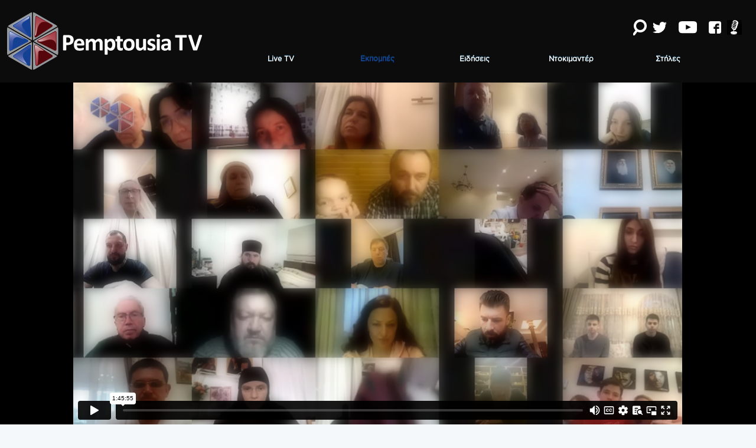

--- FILE ---
content_type: text/html;charset=UTF-8
request_url: https://www.pemptousia.tv/index.cfm?/view/b/category/Programs/subCategory/pshfiako_arxontariki_apo_ton_athona_q77Lh/id/3i_diadiktuaki_sunaxi_tou_geronta_efraim_me_rosofonous_pistous_rWxqs/lang/el_GR
body_size: 6153
content:


	
	
	
	
	
	 
	
	
		
			
				
			
			
				
		
			
				
			
			
					
				
		
			
				
			
			
					
				
		
			
				
			
			
					
				
		
			
				
			
			
					
				
		
	
	
	
	
	
	
	 
		 
	 	
	
	
<!DOCTYPE HTML>
	<html lang="el">
<head>
	
	
    <!-- Google tag (gtag.js) -->
    <script async src="https://www.googletagmanager.com/gtag/js?id=UA-197592077-1"></script>
    <script>
    window.dataLayer = window.dataLayer || [];
    function gtag(){dataLayer.push(arguments);}
    gtag('js', new Date());

    gtag('config', 'UA-197592077-1');
</script>

    
    
    
    
    
	
		<meta http-equiv="Content-Type" content="text/html; charset=utf-8">
		<meta http-equiv="X-UA-Compatible" content="IE=edge,chrome=1">	
		

			
			
			
				<title>3η Διαδικτυακή Σύναξη του Γέροντα Εφραίμ με Ρωσόφωνους Πιστούς</title>	
				<meta name="title" content="3η Διαδικτυακή Σύναξη του Γέροντα Εφραίμ με Ρωσόφωνους Πιστούς">
				<meta name="description" content="Η 3η Διαδικτυακή Σύναξη με τον Γέροντα Εφραίμ, Καθηγούμενο της Ιεράς Μεγίστης Μονής Βατοπαιδίου και Ρωσόφωνους πιστούς, που πραγματοποιήθηκε την Τρίτη 20 Απριλίου 2021. Ο Γέροντας Εφραίμ μιλάει για την περίοδο της Μεγάλης Τεσσαρακοστής και πώς μπορεί η Εκκλησία να βοηθήσει τον άνθρωπο να ξεφύγει από τον υλιστικό κόσμο που ζει και να ακολουθήσει τη ζωή του Χριστού και της μετάνοιας. ">
				<meta property="og:title" content="3η Διαδικτυακή Σύναξη του Γέροντα Εφραίμ με Ρωσόφωνους Πιστούς">
				<meta property="og:description" content="Η 3η Διαδικτυακή Σύναξη με τον Γέροντα Εφραίμ, Καθηγούμενο της Ιεράς Μεγίστης Μονής Βατοπαιδίου και Ρωσόφωνους πιστούς, που πραγματοποιήθηκε την Τρίτη 20 Απριλίου 2021. Ο Γέροντας Εφραίμ μιλάει για την περίοδο της Μεγάλης Τεσσαρακοστής και πώς μπορεί η Εκκλησία να βοηθήσει τον άνθρωπο να ξεφύγει από τον υλιστικό κόσμο που ζει και να ακολουθήσει τη ζωή του Χριστού και της μετάνοιας. ">
				<meta property="og:site_name" content="PemptousiaTV	">
				<meta property="og:type" content="website">
				
				<meta property="og:image" content="https://www.pemptousia.tv/Shared/Orthodoxia_channel/Webtv/Preview/9GYCi.png">
				<meta property="og:image:width" content="640">
				<meta property="og:image:height" content="360">
				<meta name="twitter:title" content="3η Διαδικτυακή Σύναξη του Γέροντα Εφραίμ με Ρωσόφωνους Πιστούς">
				<meta name="twitter:description" content="Η 3η Διαδικτυακή Σύναξη με τον Γέροντα Εφραίμ, Καθηγούμενο της Ιεράς Μεγίστης Μονής Βατοπαιδίου και Ρωσόφωνους πιστούς, που πραγματοποιήθηκε την Τρίτη 20 Απριλίου 2021. Ο Γέροντας Εφραίμ μιλάει για την περίοδο της Μεγάλη">
				<meta name="twitter:image" content="https://www.pemptousia.tv/Shared/Orthodoxia_channel/Webtv/Preview/9GYCi.png">
				<meta name="twitter:card" content="summary_large_image">
				<meta name="twitter:image:alt" content="Η 3η Διαδικτυακή Σύναξη με τον Γέροντα Εφραίμ, Καθηγούμενο της Ιεράς Μεγίστης Μονής Βατοπαιδίου και Ρωσόφωνους πιστούς, που πραγματοποιήθηκε την Τρίτη 20 Απριλίου 2021. Ο Γέροντας Εφραίμ μιλάει για την περίοδο της Μεγάλη">
				<link rel="canonical" href="http://www.pemptousia.tv//view/b/category/Programs/subCategory/pshfiako_arxontariki_apo_ton_athona_q77Lh/id/3i_diadiktuaki_sunaxi_tou_geronta_efraim_me_rosofonous_pistous_rWxqs/lang/el_GR">
			
		
		
		
	
	
	<link rel="shortlink" href="https://www.pemptousia.tv/">
	<link rel="shortcut icon" href="https://www.pemptousia.tv/assets/favicon.ico" type="image/x-icon">
	<link rel="stylesheet" type="text/css" href="WebTV.min.css?version=131">
	<script type="text/javascript">
 var script = document.createElement("script");
 script.setAttribute("src", "https://player.vimeo.com/api/player.js");
 document.head.appendChild(script);
   var link = document.createElement("link");
   link.setAttribute("rel", "stylesheet");
   link.setAttribute("type", "text/css");
   link.setAttribute("href", "https://pro.fontawesome.com/releases/v5.13.0/css/all.css");
   document.head.appendChild(link);
  var link = document.createElement("link");
  link.setAttribute("rel", "stylesheet");
  link.setAttribute("type", "text/css");
  link.setAttribute("href", "https://fonts.googleapis.com/icon?family=Material+Icons");
  document.head.appendChild(link);
 var script = document.createElement("script");
 script.setAttribute("src", "https://cdnjs.cloudflare.com/ajax/libs/dialog-polyfill/0.4.9/dialog-polyfill.min.js");
 document.head.appendChild(script)
  var link = document.createElement("link");
  link.setAttribute("rel", "stylesheet");
  link.setAttribute("type", "text/css");
  link.setAttribute("href", "https://cdnjs.cloudflare.com/ajax/libs/dialog-polyfill/0.4.9/dialog-polyfill.min.css");
  document.head.appendChild(link);
  var script = document.createElement("script");
  script.setAttribute("src", "https://cdnjs.cloudflare.com/ajax/libs/web-animations/2.3.1/web-animations.min.js");
  document.head.appendChild(script);
</script>
	<script type="text/javascript" src="./WebTV.js?version=131"></script>

</head>
<body>
		<script type="text/javascript">
		new WebTV().start();
	</script>

</body>

--- FILE ---
content_type: text/html; charset=UTF-8
request_url: https://player.vimeo.com/video/939519559?badge=0&amp;autopause=0&amp;player_id=0&amp;app_id=58479
body_size: 6934
content:
<!DOCTYPE html>
<html lang="en">
<head>
  <meta charset="utf-8">
  <meta name="viewport" content="width=device-width,initial-scale=1,user-scalable=yes">
  
  <link rel="canonical" href="https://player.vimeo.com/video/939519559">
  <meta name="googlebot" content="noindex,indexifembedded">
  
  
  <title>3η Διαδικτυακή Σύναξη του Γέροντα Εφραίμ με Ρωσόφωνους Πιστούς on Vimeo</title>
  <style>
      body, html, .player, .fallback {
          overflow: hidden;
          width: 100%;
          height: 100%;
          margin: 0;
          padding: 0;
      }
      .fallback {
          
              background-color: transparent;
          
      }
      .player.loading { opacity: 0; }
      .fallback iframe {
          position: fixed;
          left: 0;
          top: 0;
          width: 100%;
          height: 100%;
      }
  </style>
  <link rel="modulepreload" href="https://f.vimeocdn.com/p/4.46.25/js/player.module.js" crossorigin="anonymous">
  <link rel="modulepreload" href="https://f.vimeocdn.com/p/4.46.25/js/vendor.module.js" crossorigin="anonymous">
  <link rel="preload" href="https://f.vimeocdn.com/p/4.46.25/css/player.css" as="style">
</head>

<body>


<div class="vp-placeholder">
    <style>
        .vp-placeholder,
        .vp-placeholder-thumb,
        .vp-placeholder-thumb::before,
        .vp-placeholder-thumb::after {
            position: absolute;
            top: 0;
            bottom: 0;
            left: 0;
            right: 0;
        }
        .vp-placeholder {
            visibility: hidden;
            width: 100%;
            max-height: 100%;
            height: calc(720 / 1280 * 100vw);
            max-width: calc(1280 / 720 * 100vh);
            margin: auto;
        }
        .vp-placeholder-carousel {
            display: none;
            background-color: #000;
            position: absolute;
            left: 0;
            right: 0;
            bottom: -60px;
            height: 60px;
        }
    </style>

    

    
        <style>
            .vp-placeholder-thumb {
                overflow: hidden;
                width: 100%;
                max-height: 100%;
                margin: auto;
            }
            .vp-placeholder-thumb::before,
            .vp-placeholder-thumb::after {
                content: "";
                display: block;
                filter: blur(7px);
                margin: 0;
                background: url(https://i.vimeocdn.com/video/1841404203-3405c69e3e75c957d67a337f0b62275acfb694214abb27dd3df2b4456c960d9b-d?mw=80&q=85) 50% 50% / contain no-repeat;
            }
            .vp-placeholder-thumb::before {
                 
                margin: -30px;
            }
        </style>
    

    <div class="vp-placeholder-thumb"></div>
    <div class="vp-placeholder-carousel"></div>
    <script>function placeholderInit(t,h,d,s,n,o){var i=t.querySelector(".vp-placeholder"),v=t.querySelector(".vp-placeholder-thumb");if(h){var p=function(){try{return window.self!==window.top}catch(a){return!0}}(),w=200,y=415,r=60;if(!p&&window.innerWidth>=w&&window.innerWidth<y){i.style.bottom=r+"px",i.style.maxHeight="calc(100vh - "+r+"px)",i.style.maxWidth="calc("+n+" / "+o+" * (100vh - "+r+"px))";var f=t.querySelector(".vp-placeholder-carousel");f.style.display="block"}}if(d){var e=new Image;e.onload=function(){var a=n/o,c=e.width/e.height;if(c<=.95*a||c>=1.05*a){var l=i.getBoundingClientRect(),g=l.right-l.left,b=l.bottom-l.top,m=window.innerWidth/g*100,x=window.innerHeight/b*100;v.style.height="calc("+e.height+" / "+e.width+" * "+m+"vw)",v.style.maxWidth="calc("+e.width+" / "+e.height+" * "+x+"vh)"}i.style.visibility="visible"},e.src=s}else i.style.visibility="visible"}
</script>
    <script>placeholderInit(document,  false ,  true , "https://i.vimeocdn.com/video/1841404203-3405c69e3e75c957d67a337f0b62275acfb694214abb27dd3df2b4456c960d9b-d?mw=80\u0026q=85",  1280 ,  720 );</script>
</div>

<div id="player" class="player"></div>
<script>window.playerConfig = {"cdn_url":"https://f.vimeocdn.com","vimeo_api_url":"api.vimeo.com","request":{"files":{"dash":{"cdns":{"akfire_interconnect_quic":{"avc_url":"https://vod-adaptive-ak.vimeocdn.com/exp=1769489423~acl=%2F6f6757dc-928b-458f-a747-895e147e0b00%2Fpsid%3D7bd59e2a7ba06257bcaedf9d84a5ea4ccaf9b73ac130e83aeeb9ecae72438b3c%2F%2A~hmac=7ec38339768f0c8bd24e39f79d9cf9c0a4c9c25ba08fa54134a4c70f0c39285b/6f6757dc-928b-458f-a747-895e147e0b00/psid=7bd59e2a7ba06257bcaedf9d84a5ea4ccaf9b73ac130e83aeeb9ecae72438b3c/v2/playlist/av/primary/prot/cXNyPTE/playlist.json?omit=av1-hevc\u0026pathsig=8c953e4f~6EWcRioGZ5WTrzlZvozikdKaFrMdjBYlEYH6xUYm3jM\u0026qsr=1\u0026r=dXM%3D\u0026rh=1jgiQX","origin":"gcs","url":"https://vod-adaptive-ak.vimeocdn.com/exp=1769489423~acl=%2F6f6757dc-928b-458f-a747-895e147e0b00%2Fpsid%3D7bd59e2a7ba06257bcaedf9d84a5ea4ccaf9b73ac130e83aeeb9ecae72438b3c%2F%2A~hmac=7ec38339768f0c8bd24e39f79d9cf9c0a4c9c25ba08fa54134a4c70f0c39285b/6f6757dc-928b-458f-a747-895e147e0b00/psid=7bd59e2a7ba06257bcaedf9d84a5ea4ccaf9b73ac130e83aeeb9ecae72438b3c/v2/playlist/av/primary/prot/cXNyPTE/playlist.json?pathsig=8c953e4f~6EWcRioGZ5WTrzlZvozikdKaFrMdjBYlEYH6xUYm3jM\u0026qsr=1\u0026r=dXM%3D\u0026rh=1jgiQX"},"fastly_skyfire":{"avc_url":"https://skyfire.vimeocdn.com/1769489423-0xc1bbdb39686acc1d733bea9a4cf9538a4eb5f185/6f6757dc-928b-458f-a747-895e147e0b00/psid=7bd59e2a7ba06257bcaedf9d84a5ea4ccaf9b73ac130e83aeeb9ecae72438b3c/v2/playlist/av/primary/prot/cXNyPTE/playlist.json?omit=av1-hevc\u0026pathsig=8c953e4f~6EWcRioGZ5WTrzlZvozikdKaFrMdjBYlEYH6xUYm3jM\u0026qsr=1\u0026r=dXM%3D\u0026rh=1jgiQX","origin":"gcs","url":"https://skyfire.vimeocdn.com/1769489423-0xc1bbdb39686acc1d733bea9a4cf9538a4eb5f185/6f6757dc-928b-458f-a747-895e147e0b00/psid=7bd59e2a7ba06257bcaedf9d84a5ea4ccaf9b73ac130e83aeeb9ecae72438b3c/v2/playlist/av/primary/prot/cXNyPTE/playlist.json?pathsig=8c953e4f~6EWcRioGZ5WTrzlZvozikdKaFrMdjBYlEYH6xUYm3jM\u0026qsr=1\u0026r=dXM%3D\u0026rh=1jgiQX"}},"default_cdn":"akfire_interconnect_quic","separate_av":true,"streams":[{"profile":"d0b41bac-2bf2-4310-8113-df764d486192","id":"6e460248-926b-47f0-8b96-72ca788f38f0","fps":25,"quality":"240p"},{"profile":"f3f6f5f0-2e6b-4e90-994e-842d1feeabc0","id":"d0ed551c-78c8-4239-b76c-4cd75c4638df","fps":25,"quality":"720p"},{"profile":"c3347cdf-6c91-4ab3-8d56-737128e7a65f","id":"d3e0045e-6f16-444e-8ccd-ef0e0cd50478","fps":25,"quality":"360p"},{"profile":"f9e4a5d7-8043-4af3-b231-641ca735a130","id":"55f0397f-7747-4735-a300-9806bce7e87e","fps":25,"quality":"540p"}],"streams_avc":[{"profile":"d0b41bac-2bf2-4310-8113-df764d486192","id":"6e460248-926b-47f0-8b96-72ca788f38f0","fps":25,"quality":"240p"},{"profile":"f3f6f5f0-2e6b-4e90-994e-842d1feeabc0","id":"d0ed551c-78c8-4239-b76c-4cd75c4638df","fps":25,"quality":"720p"},{"profile":"c3347cdf-6c91-4ab3-8d56-737128e7a65f","id":"d3e0045e-6f16-444e-8ccd-ef0e0cd50478","fps":25,"quality":"360p"},{"profile":"f9e4a5d7-8043-4af3-b231-641ca735a130","id":"55f0397f-7747-4735-a300-9806bce7e87e","fps":25,"quality":"540p"}]},"hls":{"captions":"https://vod-adaptive-ak.vimeocdn.com/exp=1769489423~acl=%2F6f6757dc-928b-458f-a747-895e147e0b00%2Fpsid%3D7bd59e2a7ba06257bcaedf9d84a5ea4ccaf9b73ac130e83aeeb9ecae72438b3c%2F%2A~hmac=7ec38339768f0c8bd24e39f79d9cf9c0a4c9c25ba08fa54134a4c70f0c39285b/6f6757dc-928b-458f-a747-895e147e0b00/psid=7bd59e2a7ba06257bcaedf9d84a5ea4ccaf9b73ac130e83aeeb9ecae72438b3c/v2/playlist/av/primary/sub/151970987-c-en-x-autogen/prot/cXNyPTE/playlist.m3u8?ext-subs=1\u0026locale=en\u0026omit=opus\u0026pathsig=8c953e4f~jL8rgkgqTR6UBDv1PYa-GGR2d658lpUC_RvC5rlIpvc\u0026qsr=1\u0026r=dXM%3D\u0026rh=1jgiQX\u0026sf=fmp4","cdns":{"akfire_interconnect_quic":{"avc_url":"https://vod-adaptive-ak.vimeocdn.com/exp=1769489423~acl=%2F6f6757dc-928b-458f-a747-895e147e0b00%2Fpsid%3D7bd59e2a7ba06257bcaedf9d84a5ea4ccaf9b73ac130e83aeeb9ecae72438b3c%2F%2A~hmac=7ec38339768f0c8bd24e39f79d9cf9c0a4c9c25ba08fa54134a4c70f0c39285b/6f6757dc-928b-458f-a747-895e147e0b00/psid=7bd59e2a7ba06257bcaedf9d84a5ea4ccaf9b73ac130e83aeeb9ecae72438b3c/v2/playlist/av/primary/sub/151970987-c-en-x-autogen/prot/cXNyPTE/playlist.m3u8?ext-subs=1\u0026locale=en\u0026omit=av1-hevc-opus\u0026pathsig=8c953e4f~jL8rgkgqTR6UBDv1PYa-GGR2d658lpUC_RvC5rlIpvc\u0026qsr=1\u0026r=dXM%3D\u0026rh=1jgiQX\u0026sf=fmp4","captions":"https://vod-adaptive-ak.vimeocdn.com/exp=1769489423~acl=%2F6f6757dc-928b-458f-a747-895e147e0b00%2Fpsid%3D7bd59e2a7ba06257bcaedf9d84a5ea4ccaf9b73ac130e83aeeb9ecae72438b3c%2F%2A~hmac=7ec38339768f0c8bd24e39f79d9cf9c0a4c9c25ba08fa54134a4c70f0c39285b/6f6757dc-928b-458f-a747-895e147e0b00/psid=7bd59e2a7ba06257bcaedf9d84a5ea4ccaf9b73ac130e83aeeb9ecae72438b3c/v2/playlist/av/primary/sub/151970987-c-en-x-autogen/prot/cXNyPTE/playlist.m3u8?ext-subs=1\u0026locale=en\u0026omit=opus\u0026pathsig=8c953e4f~jL8rgkgqTR6UBDv1PYa-GGR2d658lpUC_RvC5rlIpvc\u0026qsr=1\u0026r=dXM%3D\u0026rh=1jgiQX\u0026sf=fmp4","origin":"gcs","url":"https://vod-adaptive-ak.vimeocdn.com/exp=1769489423~acl=%2F6f6757dc-928b-458f-a747-895e147e0b00%2Fpsid%3D7bd59e2a7ba06257bcaedf9d84a5ea4ccaf9b73ac130e83aeeb9ecae72438b3c%2F%2A~hmac=7ec38339768f0c8bd24e39f79d9cf9c0a4c9c25ba08fa54134a4c70f0c39285b/6f6757dc-928b-458f-a747-895e147e0b00/psid=7bd59e2a7ba06257bcaedf9d84a5ea4ccaf9b73ac130e83aeeb9ecae72438b3c/v2/playlist/av/primary/sub/151970987-c-en-x-autogen/prot/cXNyPTE/playlist.m3u8?ext-subs=1\u0026locale=en\u0026omit=opus\u0026pathsig=8c953e4f~jL8rgkgqTR6UBDv1PYa-GGR2d658lpUC_RvC5rlIpvc\u0026qsr=1\u0026r=dXM%3D\u0026rh=1jgiQX\u0026sf=fmp4"},"fastly_skyfire":{"avc_url":"https://skyfire.vimeocdn.com/1769489423-0xc1bbdb39686acc1d733bea9a4cf9538a4eb5f185/6f6757dc-928b-458f-a747-895e147e0b00/psid=7bd59e2a7ba06257bcaedf9d84a5ea4ccaf9b73ac130e83aeeb9ecae72438b3c/v2/playlist/av/primary/sub/151970987-c-en-x-autogen/prot/cXNyPTE/playlist.m3u8?ext-subs=1\u0026locale=en\u0026omit=av1-hevc-opus\u0026pathsig=8c953e4f~jL8rgkgqTR6UBDv1PYa-GGR2d658lpUC_RvC5rlIpvc\u0026qsr=1\u0026r=dXM%3D\u0026rh=1jgiQX\u0026sf=fmp4","captions":"https://skyfire.vimeocdn.com/1769489423-0xc1bbdb39686acc1d733bea9a4cf9538a4eb5f185/6f6757dc-928b-458f-a747-895e147e0b00/psid=7bd59e2a7ba06257bcaedf9d84a5ea4ccaf9b73ac130e83aeeb9ecae72438b3c/v2/playlist/av/primary/sub/151970987-c-en-x-autogen/prot/cXNyPTE/playlist.m3u8?ext-subs=1\u0026locale=en\u0026omit=opus\u0026pathsig=8c953e4f~jL8rgkgqTR6UBDv1PYa-GGR2d658lpUC_RvC5rlIpvc\u0026qsr=1\u0026r=dXM%3D\u0026rh=1jgiQX\u0026sf=fmp4","origin":"gcs","url":"https://skyfire.vimeocdn.com/1769489423-0xc1bbdb39686acc1d733bea9a4cf9538a4eb5f185/6f6757dc-928b-458f-a747-895e147e0b00/psid=7bd59e2a7ba06257bcaedf9d84a5ea4ccaf9b73ac130e83aeeb9ecae72438b3c/v2/playlist/av/primary/sub/151970987-c-en-x-autogen/prot/cXNyPTE/playlist.m3u8?ext-subs=1\u0026locale=en\u0026omit=opus\u0026pathsig=8c953e4f~jL8rgkgqTR6UBDv1PYa-GGR2d658lpUC_RvC5rlIpvc\u0026qsr=1\u0026r=dXM%3D\u0026rh=1jgiQX\u0026sf=fmp4"}},"default_cdn":"akfire_interconnect_quic","separate_av":true}},"file_codecs":{"av1":[],"avc":["6e460248-926b-47f0-8b96-72ca788f38f0","d0ed551c-78c8-4239-b76c-4cd75c4638df","d3e0045e-6f16-444e-8ccd-ef0e0cd50478","55f0397f-7747-4735-a300-9806bce7e87e"],"hevc":{"dvh1":[],"hdr":[],"sdr":[]}},"lang":"en","referrer":"https://www.pemptousia.tv/view/b/category/Programs/subCategory/pshfiako_arxontariki_apo_ton_athona_q77Lh/id/3i_diadiktuaki_sunaxi_tou_geronta_efraim_me_rosofonous_pistous_rWxqs/lang/el_GR","cookie_domain":".vimeo.com","signature":"89527294148159f5dd50c5546e383a38","timestamp":1769464003,"expires":25420,"text_tracks":[{"id":151970987,"lang":"en-x-autogen","url":"https://captions.vimeo.com/captions/151970987.vtt?expires=1769489423\u0026sig=1823ee99f7807cf509ad0c9f18f540cd90304498","kind":"captions","label":"English (auto-generated)","provenance":"ai_generated","default":true}],"thumb_preview":{"url":"https://videoapi-sprites.vimeocdn.com/video-sprites/image/9e188360-77e9-455e-ab72-96b97f2215ac.0.jpeg?ClientID=sulu\u0026Expires=1769467603\u0026Signature=ea45f587d8e7e37619b46557684e03bfa1a52ab5","height":2640,"width":4686,"frame_height":240,"frame_width":426,"columns":11,"frames":120},"currency":"USD","session":"9113566d94fdc0146c705aa08de46414b4b7ed961769464003","cookie":{"volume":1,"quality":null,"hd":0,"captions":null,"transcript":null,"captions_styles":{"color":null,"fontSize":null,"fontFamily":null,"fontOpacity":null,"bgOpacity":null,"windowColor":null,"windowOpacity":null,"bgColor":null,"edgeStyle":null},"audio_language":null,"audio_kind":null,"qoe_survey_vote":0},"build":{"backend":"31e9776","js":"4.46.25"},"urls":{"js":"https://f.vimeocdn.com/p/4.46.25/js/player.js","js_base":"https://f.vimeocdn.com/p/4.46.25/js","js_module":"https://f.vimeocdn.com/p/4.46.25/js/player.module.js","js_vendor_module":"https://f.vimeocdn.com/p/4.46.25/js/vendor.module.js","locales_js":{"de-DE":"https://f.vimeocdn.com/p/4.46.25/js/player.de-DE.js","en":"https://f.vimeocdn.com/p/4.46.25/js/player.js","es":"https://f.vimeocdn.com/p/4.46.25/js/player.es.js","fr-FR":"https://f.vimeocdn.com/p/4.46.25/js/player.fr-FR.js","ja-JP":"https://f.vimeocdn.com/p/4.46.25/js/player.ja-JP.js","ko-KR":"https://f.vimeocdn.com/p/4.46.25/js/player.ko-KR.js","pt-BR":"https://f.vimeocdn.com/p/4.46.25/js/player.pt-BR.js","zh-CN":"https://f.vimeocdn.com/p/4.46.25/js/player.zh-CN.js"},"ambisonics_js":"https://f.vimeocdn.com/p/external/ambisonics.min.js","barebone_js":"https://f.vimeocdn.com/p/4.46.25/js/barebone.js","chromeless_js":"https://f.vimeocdn.com/p/4.46.25/js/chromeless.js","three_js":"https://f.vimeocdn.com/p/external/three.rvimeo.min.js","vuid_js":"https://f.vimeocdn.com/js_opt/modules/utils/vuid.min.js","hive_sdk":"https://f.vimeocdn.com/p/external/hive-sdk.js","hive_interceptor":"https://f.vimeocdn.com/p/external/hive-interceptor.js","proxy":"https://player.vimeo.com/static/proxy.html","css":"https://f.vimeocdn.com/p/4.46.25/css/player.css","chromeless_css":"https://f.vimeocdn.com/p/4.46.25/css/chromeless.css","fresnel":"https://arclight.vimeo.com/add/player-stats","player_telemetry_url":"https://arclight.vimeo.com/player-events","telemetry_base":"https://lensflare.vimeo.com"},"flags":{"plays":1,"dnt":0,"autohide_controls":0,"preload_video":"metadata_on_hover","qoe_survey_forced":0,"ai_widget":0,"ecdn_delta_updates":0,"disable_mms":0,"check_clip_skipping_forward":0},"country":"US","client":{"ip":"18.191.238.47"},"ab_tests":{"cross_origin_texttracks":{"group":"variant","track":false,"data":null}},"atid":"3450217751.1769464003","ai_widget_signature":"1a109e4bd4b2c66b6cd36a47594b62825848e8e3e6bb70bbdac979e7b6f27e03_1769467603","config_refresh_url":"https://player.vimeo.com/video/939519559/config/request?atid=3450217751.1769464003\u0026expires=25420\u0026referrer=https%3A%2F%2Fwww.pemptousia.tv%2Fview%2Fb%2Fcategory%2FPrograms%2FsubCategory%2Fpshfiako_arxontariki_apo_ton_athona_q77Lh%2Fid%2F3i_diadiktuaki_sunaxi_tou_geronta_efraim_me_rosofonous_pistous_rWxqs%2Flang%2Fel_GR\u0026session=9113566d94fdc0146c705aa08de46414b4b7ed961769464003\u0026signature=89527294148159f5dd50c5546e383a38\u0026time=1769464003\u0026v=1"},"player_url":"player.vimeo.com","video":{"id":939519559,"title":"3η Διαδικτυακή Σύναξη του Γέροντα Εφραίμ με Ρωσόφωνους Πιστούς","width":1280,"height":720,"duration":6355,"url":"","share_url":"https://vimeo.com/939519559","embed_code":"\u003ciframe title=\"vimeo-player\" src=\"https://player.vimeo.com/video/939519559?h=c69456da56\" width=\"640\" height=\"360\" frameborder=\"0\" referrerpolicy=\"strict-origin-when-cross-origin\" allow=\"autoplay; fullscreen; picture-in-picture; clipboard-write; encrypted-media; web-share\"   allowfullscreen\u003e\u003c/iframe\u003e","default_to_hd":1,"privacy":"disable","embed_permission":"whitelist","thumbnail_url":"https://i.vimeocdn.com/video/1841404203-3405c69e3e75c957d67a337f0b62275acfb694214abb27dd3df2b4456c960d9b-d","owner":{"id":18495146,"name":"Pemptousia","img":"https://i.vimeocdn.com/portrait/103130962_60x60?subrect=0%2C6%2C137%2C143\u0026r=cover\u0026sig=c442f8318974b24c3bf48747b3e73a52cade06b8d88df5ba9622c82ab90fa6ec\u0026v=1\u0026region=us","img_2x":"https://i.vimeocdn.com/portrait/103130962_60x60?subrect=0%2C6%2C137%2C143\u0026r=cover\u0026sig=c442f8318974b24c3bf48747b3e73a52cade06b8d88df5ba9622c82ab90fa6ec\u0026v=1\u0026region=us","url":"https://vimeo.com/user18495146","account_type":"enterprise"},"spatial":0,"live_event":null,"version":{"current":null,"available":[{"id":866551216,"file_id":3743011039,"is_current":true}]},"unlisted_hash":null,"rating":{"id":6},"fps":25,"bypass_token":"eyJ0eXAiOiJKV1QiLCJhbGciOiJIUzI1NiJ9.eyJjbGlwX2lkIjo5Mzk1MTk1NTksImV4cCI6MTc2OTQ4OTQ0MH0.YrP9X4xaxPrOjP6bcIJ4643DRR3PvgSXXnDdzNG8lqE","channel_layout":"stereo","ai":0,"locale":"en"},"user":{"id":0,"team_id":0,"team_origin_user_id":0,"account_type":"none","liked":0,"watch_later":0,"owner":0,"mod":0,"logged_in":0,"private_mode_enabled":0,"vimeo_api_client_token":"eyJhbGciOiJIUzI1NiIsInR5cCI6IkpXVCJ9.eyJzZXNzaW9uX2lkIjoiOTExMzU2NmQ5NGZkYzAxNDZjNzA1YWEwOGRlNDY0MTRiNGI3ZWQ5NjE3Njk0NjQwMDMiLCJleHAiOjE3Njk0ODk0MjMsImFwcF9pZCI6MTE4MzU5LCJzY29wZXMiOiJwdWJsaWMgc3RhdHMifQ.46Yi32sW8EgA8R4wu7zABN8XHv1GztPDcpkaTXS1ppM"},"view":1,"vimeo_url":"vimeo.com","embed":{"audio_track":"","autoplay":0,"autopause":1,"dnt":0,"editor":0,"keyboard":1,"log_plays":1,"loop":0,"muted":0,"on_site":0,"texttrack":"","transparent":1,"outro":"nothing","playsinline":1,"quality":null,"player_id":"","api":null,"app_id":"","color":"00adef","color_one":"000000","color_two":"00adef","color_three":"ffffff","color_four":"000000","context":"embed.main","settings":{"auto_pip":1,"badge":0,"byline":0,"collections":0,"color":0,"force_color_one":0,"force_color_two":0,"force_color_three":0,"force_color_four":0,"embed":0,"fullscreen":1,"like":0,"logo":0,"playbar":1,"portrait":0,"pip":1,"share":0,"spatial_compass":0,"spatial_label":0,"speed":1,"title":0,"volume":1,"watch_later":0,"watch_full_video":1,"controls":1,"airplay":1,"audio_tracks":1,"chapters":1,"chromecast":1,"cc":1,"transcript":1,"quality":1,"play_button_position":0,"ask_ai":0,"skipping_forward":1,"debug_payload_collection_policy":"default"},"create_interactive":{"has_create_interactive":false,"viddata_url":""},"min_quality":null,"max_quality":null,"initial_quality":null,"prefer_mms":1}}</script>
<script>const fullscreenSupported="exitFullscreen"in document||"webkitExitFullscreen"in document||"webkitCancelFullScreen"in document||"mozCancelFullScreen"in document||"msExitFullscreen"in document||"webkitEnterFullScreen"in document.createElement("video");var isIE=checkIE(window.navigator.userAgent),incompatibleBrowser=!fullscreenSupported||isIE;window.noModuleLoading=!1,window.dynamicImportSupported=!1,window.cssLayersSupported=typeof CSSLayerBlockRule<"u",window.isInIFrame=function(){try{return window.self!==window.top}catch(e){return!0}}(),!window.isInIFrame&&/twitter/i.test(navigator.userAgent)&&window.playerConfig.video.url&&(window.location=window.playerConfig.video.url),window.playerConfig.request.lang&&document.documentElement.setAttribute("lang",window.playerConfig.request.lang),window.loadScript=function(e){var n=document.getElementsByTagName("script")[0];n&&n.parentNode?n.parentNode.insertBefore(e,n):document.head.appendChild(e)},window.loadVUID=function(){if(!window.playerConfig.request.flags.dnt&&!window.playerConfig.embed.dnt){window._vuid=[["pid",window.playerConfig.request.session]];var e=document.createElement("script");e.async=!0,e.src=window.playerConfig.request.urls.vuid_js,window.loadScript(e)}},window.loadCSS=function(e,n){var i={cssDone:!1,startTime:new Date().getTime(),link:e.createElement("link")};return i.link.rel="stylesheet",i.link.href=n,e.getElementsByTagName("head")[0].appendChild(i.link),i.link.onload=function(){i.cssDone=!0},i},window.loadLegacyJS=function(e,n){if(incompatibleBrowser){var i=e.querySelector(".vp-placeholder");i&&i.parentNode&&i.parentNode.removeChild(i);let a=`/video/${window.playerConfig.video.id}/fallback`;window.playerConfig.request.referrer&&(a+=`?referrer=${window.playerConfig.request.referrer}`),n.innerHTML=`<div class="fallback"><iframe title="unsupported message" src="${a}" frameborder="0"></iframe></div>`}else{n.className="player loading";var t=window.loadCSS(e,window.playerConfig.request.urls.css),r=e.createElement("script"),o=!1;r.src=window.playerConfig.request.urls.js,window.loadScript(r),r["onreadystatechange"in r?"onreadystatechange":"onload"]=function(){!o&&(!this.readyState||this.readyState==="loaded"||this.readyState==="complete")&&(o=!0,playerObject=new VimeoPlayer(n,window.playerConfig,t.cssDone||{link:t.link,startTime:t.startTime}))},window.loadVUID()}};function checkIE(e){e=e&&e.toLowerCase?e.toLowerCase():"";function n(r){return r=r.toLowerCase(),new RegExp(r).test(e);return browserRegEx}var i=n("msie")?parseFloat(e.replace(/^.*msie (\d+).*$/,"$1")):!1,t=n("trident")?parseFloat(e.replace(/^.*trident\/(\d+)\.(\d+).*$/,"$1.$2"))+4:!1;return i||t}
</script>
<script nomodule>
  window.noModuleLoading = true;
  var playerEl = document.getElementById('player');
  window.loadLegacyJS(document, playerEl);
</script>
<script type="module">try{import("").catch(()=>{})}catch(t){}window.dynamicImportSupported=!0;
</script>
<script type="module">if(!window.dynamicImportSupported||!window.cssLayersSupported){if(!window.noModuleLoading){window.noModuleLoading=!0;var playerEl=document.getElementById("player");window.loadLegacyJS(document,playerEl)}var moduleScriptLoader=document.getElementById("js-module-block");moduleScriptLoader&&moduleScriptLoader.parentElement.removeChild(moduleScriptLoader)}
</script>
<script type="module" id="js-module-block">if(!window.noModuleLoading&&window.dynamicImportSupported&&window.cssLayersSupported){const n=document.getElementById("player"),e=window.loadCSS(document,window.playerConfig.request.urls.css);import(window.playerConfig.request.urls.js_module).then(function(o){new o.VimeoPlayer(n,window.playerConfig,e.cssDone||{link:e.link,startTime:e.startTime}),window.loadVUID()}).catch(function(o){throw/TypeError:[A-z ]+import[A-z ]+module/gi.test(o)&&window.loadLegacyJS(document,n),o})}
</script>

<script type="application/ld+json">{"embedUrl":"https://player.vimeo.com/video/939519559?h=c69456da56","thumbnailUrl":"https://i.vimeocdn.com/video/1841404203-3405c69e3e75c957d67a337f0b62275acfb694214abb27dd3df2b4456c960d9b-d?f=webp","name":"3η Διαδικτυακή Σύναξη του Γέροντα Εφραίμ με Ρωσόφωνους Πιστούς","description":"This is \"3η Διαδικτυακή Σύναξη του Γέροντα Εφραίμ με Ρωσόφωνους Πιστούς\" by \"Pemptousia\" on Vimeo, the home for high quality videos and the people who love them.","duration":"PT6355S","uploadDate":"2024-04-26T06:30:38-04:00","@context":"https://schema.org/","@type":"VideoObject"}</script>

</body>
</html>


--- FILE ---
content_type: text/vtt; charset=utf-8
request_url: https://captions.vimeo.com/captions/151970987.vtt?expires=1769489423&sig=1823ee99f7807cf509ad0c9f18f540cd90304498
body_size: 965
content:
WEBVTT

1
00:01:34.595 --> 00:01:34.885
It's

2
00:02:27.795 --> 00:02:28.465
atmosphere

3
00:03:17.365 --> 00:03:17.525
possible.

4
00:42:09.505 --> 00:42:10.505
Uh

5
00:42:29.585 --> 00:42:30.585
Mm-Hmm.

6
00:51:03.435 --> 00:51:03.725
Sure.

7
00:51:58.995 --> 00:51:59.215
Uh,

8
01:01:51.655 --> 01:01:52.075
mm-Hmm.

9
01:10:03.645 --> 01:10:05.705
Uh, I didn't, I didn't, I didn't, I didn't.

10
01:17:45.425 --> 01:17:46.005
New Arizona?

11
01:18:22.425 --> 01:18:22.645
Uh

12
01:19:39.215 --> 01:19:39.435
uh

13
01:22:27.465 --> 01:22:27.685
Oh.
